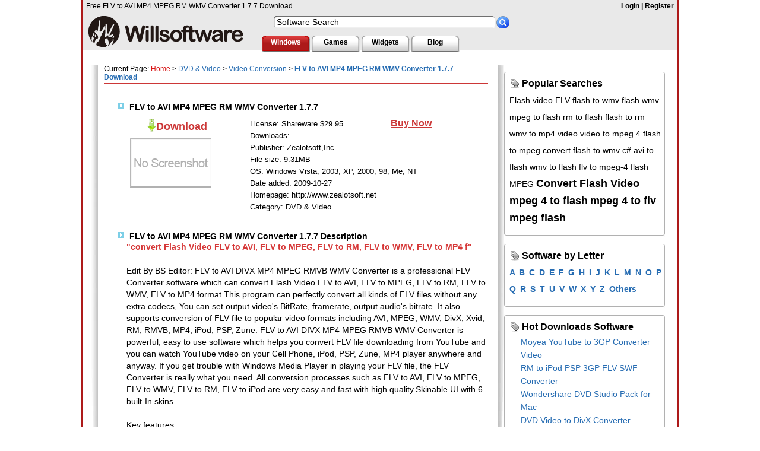

--- FILE ---
content_type: text/html
request_url: https://willsoftware.com/flv-to-avi-mp4-mpeg-rm-wmv-converter-35653.html
body_size: 26366
content:
<!DOCTYPE html PUBLIC "-//W3C//DTD XHTML 1.0 Transitional//EN" "http://www.w3.org/TR/xhtml1/DTD/xhtml1-transitional.dtd"><html xmlns="http://www.w3.org/1999/xhtml"><head><meta http-equiv="Content-Type" content="text/html; charset=utf-8" /><title>Download FLV to AVI MP4 MPEG RM WMV Converter, FLV to AVI MP4 MPEG RM WMV Converter 1.7.7 Download</title><meta name="keywords" content="FLV to AVI MP4 MPEG RM WMV Converter, Download FLV to AVI MP4 MPEG RM WMV Converter, FLV to AVI MP4 MPEG RM WMV Converter 1.7.7 Download" /><meta name="description" content="Free FLV to AVI MP4 MPEG RM WMV Converter Download, FLV to AVI MP4 MPEG RM WMV Converter 1.7.7 Download" /><link href="/css/font.css" type="text/css" rel="stylesheet" /></head><body><div id="top"><div class="head_top"><span class="top_span">Free FLV to AVI MP4 MPEG RM WMV Converter 1.7.7 Download</span><span class="login"><a href="/member/login">Login</a> | <a href="/member/register">Register</a></span></div><div class="logo"><a href="/"><img src="/images/logo.gif" alt="Willsoftware" /></a></div><div class="logoRight"><form action="/search.php" method="get" class="search"><input type="text" class="searchInput" name="keyword" value="Software Search" onfocus="if(this.value=='Software Search') this.value='';"onblur="if(this.value=='') this.value='Software Search';"/><input type="image" src="/images/search.gif" /></form><div id="menu"><ul><li class="menuNow"><a href="/">Windows</a></li><li class="menuOther"><a href="/games/">Games</a></li><li class="menuOther"><a href="/widgets/">Widgets</a></li><li class="menuOther"><a href="http://blog.willsoftware.com/">Blog</a></li></ul></div></div></div><div id="content"><div class="mainLeft"></div><div class="left"><div class="currentPage">Current Page: <span class="will"><a href="/">Home</a></span> &gt; <span class="currentTag"><a href="/dvd_video/">DVD &amp; Video</a></span> &gt; <span class="currentTag"><a href="/dvd_video/video_conversion/">Video Conversion</a></span> &gt; <h1>FLV to AVI MP4 MPEG RM WMV Converter 1.7.7 Download</h1></div><div class="content_title"><h2>FLV to AVI MP4 MPEG RM WMV Converter 1.7.7</h2><div class="title_left"><span class="download"><a href="/flv-to-avi-mp4-mpeg-rm-wmv-converter-download-35653.html">Download</a></span><div class="imgscreen"><img src="/images/no-screenshot.gif" /></div></div><div class="title_right"><span>License: Shareware $29.95 </span><span id="buy"><a href="http://www.regnow.com/softsell/nph-softsell.cgi?item=17471-36&affiliate=459524&ss_short_order=true">Buy Now</a></span><br /><span>Downloads: </span><br /><span>Publisher: Zealotsoft,Inc.</span><br /><span>File size: 9.31MB</span><br /><span>OS: Windows Vista, 2003, XP, 2000, 98, Me, NT</span><br /><span>Date added: 2009-10-27</span><br /><span>Homepage: http://www.zealotsoft.net</span><br /><span>Category: DVD &amp; Video</span></div></div><div class="content_de"><h3>FLV to AVI MP4 MPEG RM WMV Converter 1.7.7 Description</h3><p class="short_de"><b>"convert Flash Video FLV to AVI, FLV to MPEG, FLV to RM, FLV to WMV, FLV to MP4 f"</b></p><p><br />Edit By BS Editor: FLV to AVI DIVX MP4 MPEG RMVB WMV Converter is a professional FLV Converter software which can convert Flash Video FLV to AVI, FLV to MPEG, FLV to RM, FLV to WMV, FLV to MP4 format.This program can perfectly convert all kinds of FLV files without any extra codecs, You can set output video's BitRate, framerate, output audio's bitrate. It also supports conversion of FLV file to popular video formats including AVI, MPEG, WMV, DivX, Xvid, RM, RMVB, MP4, iPod, PSP, Zune. FLV to AVI DIVX MP4 MPEG RMVB WMV Converter is powerful, easy to use software which helps you convert FLV file downloading from YouTube and you can watch YouTube video on your Cell Phone, iPod, PSP, Zune, MP4 player anywhere and anyway. If you get trouble with Windows Media Player in playing your FLV file, the FLV Converter is really what you need. All conversion processes such as FLV to AVI, FLV to MPEG, FLV to WMV, FLV to RM, FLV to iPod are very easy and fast with high quality.Skinable UI with 6 built-In skins.<br /><br />Key features<br /><br />1.Support AVI, DIVX, WMV, MPEG, MP4, RMVB format files output<br />2.Convert FLV videos to AVI, DIVX, MP4, MPEG and RMVB formats fast and easily <br />3.Support Batch file conversion <br />4.Support video preview. <br />5.Support selectable video subtitle and Audio Track. <br />6.Support various video format and video size setting <br />7.Support Audio Sample rate setting <br />8.Support Audio Channels setting <br />9.Extreme fast converting speed <br />10.High output quality <br />11.High audio quality <br />12.Very easy to use <br />13.Support different settings that provide the flexibility and effectiveness of the output <br />14.Convert video of each chapter to an individual file <br />15.Support specified start time and end time for the output file <br />16.Support customized time length or file size for the output file <br />17.Support automatically shutdown computer after conversion <br />18.Support 10 different skins you can free download FLV to AVI MP4 MPEG RM WMV Converter 1.7.7 now.</p></div><div class="content_de"><h3>FLV to AVI MP4 MPEG RM WMV Converter 1.7.7 Keywords</h3><p class="tag_color"><a href="downloads/flv-mp4.html">flv mp4</a>, <a href="downloads/flv--to-mp4.html">flv  to mp4</a>, <a href="downloads/flv-to-wmv-convertor.html">flv to wmv convertor</a>, <a href="downloads/to-rm.html">to rm</a>, <a href="downloads/flv-to-wmv-convert.html">flv to wmv convert</a>, <a href="downloads/flv-to-mpeg-convert.html">flv to mpeg convert</a>, <a href="downloads/flv-to-mpeg-copnverter.html">flv to mpeg copnverter</a>, <a href="downloads/flv-o-mpeg-converter.html">flv o mpeg converter</a>, <a href="downloads/flv--to-mpeg-converter.html">flv  to mpeg converter</a>, <a href="downloads/flv--avi.html">flv  avi</a>, <a href="downloads/mpeg-rm.html">mpeg rm</a>, <a href="downloads/flv-to--mp4.html">flv to  mp4</a>, <a href="downloads/flv-to-mp4-converter.html">flv to mp4 converter</a>, <a href="downloads/flv-to-wmv-converter.html">flv to wmv converter</a>, <a href="downloads/flv-to-av-converter.html">flv to av converter</a>, <a href="downloads/avi-rm-converter.html">avi rm converter</a>, <a href="downloads/mpeg-rm-converter.html">mpeg rm converter</a>, <a href="downloads/to-mp4-convert.html">to mp4 convert</a>, <a href="downloads/avi-rm-convertor.html">avi rm convertor</a>, <a href="downloads/flv-to-avi--converter.html">flv to avi  converter</a>, <a href="downloads/flv-a-mpeg.html">flv a mpeg</a>, <a href="downloads/flv-to-mpeg-converter.html">flv to mpeg converter</a>, <a href="downloads/flv-to-mp4-covertor.html">flv to mp4 covertor</a>, <a href="downloads/flv-to-avi.html">flv to avi</a>, <a href="downloads/to-rm-converter.html">to rm converter</a>, <a href="downloads/flv-mpeg.html">flv mpeg</a>, <a href="downloads/flv-mp4-converter.html">flv mp4 converter</a>, <a href="downloads/flv--to-avi.html">flv  to avi</a>, <a href="downloads/flv-to-wmv-conventor.html">flv to wmv conventor</a>, <a href="downloads/flv-avi.html">flv avi</a>, <a href="downloads/mp4-mpeg-converter.html">mp4 mpeg converter</a>, <a href="downloads/flv-p4-converter.html">flv p4 converter</a>, <a href="downloads/flv-to--mpeg-converter.html">flv to  mpeg converter</a>, <a href="downloads/flv-mpeg-converter.html">flv mpeg converter</a>, <a href="downloads/mp4--mpeg-converter.html">mp4  mpeg converter</a>, <a href="downloads/mp4--mpeg.html">mp4  mpeg</a>, <a href="downloads/flv-to-mp4.html">flv to mp4</a>, <a href="downloads/flv-mpeg-konverter.html">flv mpeg konverter</a>, <a href="downloads/flv-to-mpeg-convater.html">flv to mpeg convater</a>, <a href="downloads/flv-to-wmv-convetrter.html">flv to wmv convetrter</a>, <a href="downloads/av-mp4-converter.html">av mp4 converter</a>, <a href="downloads/flv--to-mpeg.html">flv  to mpeg</a>, <a href="downloads/flv-to-mp4-convertor.html">flv to mp4 convertor</a>, <a href="downloads/flv-to-wmv-converteer.html">flv to wmv converteer</a>, <a href="downloads/flv-mpeg-wmv-converter.html">flv mpeg wmv converter</a>, <a href="downloads/flv-avi-mpeg.html">flv avi mpeg</a>, <a href="downloads/rm-wmv.html">rm wmv</a>, <a href="downloads/flv-to-mp4-convert.html">flv to mp4 convert</a>, <a href="downloads/flv-avi-converter.html">flv avi converter</a>, <a href="downloads/flv-wmv-converter.html">flv wmv converter</a>, <a href="downloads/flv-to-wmv.html">flv to wmv</a>, <a href="downloads/flv-to-mpeg-converterr.html">flv to mpeg converterr</a>, <a href="downloads/flv-to-mpeg-convertor.html">flv to mpeg convertor</a>, <a href="downloads/avi-mp4-converter.html">avi mp4 converter</a>, <a href="downloads/mpeg-wmv.html">mpeg wmv</a>, <a href="downloads/flv-to--wmv.html">flv to  wmv</a>, <a href="downloads/flv-to-avi-mpeg.html">flv to avi mpeg</a>, <a href="downloads/flv-to-avi-converter.html">flv to avi converter</a>, <a href="downloads/flv-to-avi-convert.html">flv to avi convert</a>, <a href="downloads/flv-to-rm.html">flv to rm</a>, <a href="downloads/flv-to-wmv-comverter.html">flv to wmv comverter</a>, <a href="downloads/flv--a-mp4.html">flv  a mp4</a>, <a href="downloads/flv-to-mpeg.html">flv to mpeg</a>, <a href="downloads/avi-rm.html">avi rm</a>, <a href="downloads/flv--to-wmv.html">flv  to wmv</a>, <a href="downloads/flv-mp4-conerter.html">flv mp4 conerter</a>, <a href="downloads/avi-mp4.html">avi mp4</a></p></div><div class="content_de"><h3>FLV to AVI MP4 MPEG RM WMV Converter 1.7.7 Related Software</h3><ul><li><a href="wmv-to-avi-divx-mp4-mpeg-rmvb-converter-107460.html"><b>WMV to AVI DivX MP4 MPEG RMVB Converter</b></a><br />convert WMV to AVI, DivX, MOV, MP4, RM, RMVB, DVD, VCD, SVCD and MPEG formats.</li><li><a href="all-dvd-to-zune-converter-3735.html"><b>All DVD to Zune Converter</b></a><br />convert DVD to Zune video MP4, MPEG-4, WMV files.</li><li><a href="rm-to-ipod-psp-3gp-flv-swf-converter-82647.html"><b>RM to iPod PSP 3GP FLV SWF Converter</b></a><br />help you convert RM RMVB files to iPod, PSP, 3GP, MP4, FLV, SWF format.</li><li><a href="all-video-converter-pro-3817.html"><b>All Video Converter Pro</b></a><br />All Video Converter Pro is a small and effective solution for video file convers</li><li><a href="mini-mp3-recorder-58930.html"><b>Mini MP3 Recorder</b></a><br />Sound recorder that offers professional recording features for MP3s and WMA file</li><li><a href="all-dvd-to-wmv-converter-3734.html"><b>All DVD to WMV Converter</b></a><br />convert DVD to WMV video with great quality and fastest speed!</li><li><a href="all-dvd-to-flv-converter-3730.html"><b>All DVD to FLV Converter</b></a><br />convert DVD to Flash files for online distribution</li><li><a href="all-flash-swf-to-video-converter-3739.html"><b>All Flash SWF to Video Converter</b></a><br />Convert Macromedia Flash SWF to video file.</li><li><a href="all-video-sound-extractor-3821.html"><b>All Video Sound Extractor</b></a><br />All Video Converter is a small and effective solution for video file conversion.</li><li><a href="wmv-to-vcd-svcd-dvd-converter-107467.html"><b>WMV to VCD SVCD DVD Converter</b></a><br />WMV to MPEG, WMV to VCD, WMV to DVD, and WMV to SVCD video converting</li><li><a href="all-video-converter-3816.html"><b>All Video Converter</b></a><br />A small and effective solution for video file conversion.</li><li><a href="all-flv-to-video-converter-3740.html"><b>All FLV to Video Converter</b></a><br />converts FLV to AVI, FLV to WMV, FLV to MPEG, FLV to 3GP, FLV to MP3, FLV to MP4</li><li><a href="all-dvd-to-mp4-converter-3732.html"><b>All DVD to MP4 Converter</b></a><br />helps you rip and convert DVD to MP4, DVD to AVI, MPEG4, DivX, XviD video format</li><li><a href="all-dvd-ripper-3727.html"><b>All DVD Ripper</b></a><br />rip DVD to various video formats like DVD to AVI, DivX, XviD, ASF, WMV,RM,MP4.</li><li><a href="zealot-video-workshop-111361.html"><b>Zealot Video Workshop</b></a><br />join or merge,split, convert video and burn dvd.</li><li><a href="easy-movie-dvd-creator-33282.html"><b>Easy Movie DVD Creator</b></a><br />convert video files to DVD compatible MPEG files,then burn to video DVD.</li><li><a href="all-video-to-3gp-converter-3823.html"><b>All Video to 3GP Converter</b></a><br />A small and effective solution for video file conversion.</li><li><a href="all-dvd-to-psp-converter-3733.html"><b>All DVD to PSP Converter</b></a><br />convert DVD to PSP MP4, MPEG-4, H.264/PSP AVC Video</li><li><a href="all-video-to-wmv-converter-3837.html"><b>All Video to WMV Converter</b></a><br />Convert AVI to WMV,MPEG to WMV,RM to WMV,MP4 to WMV,FLV to WMV,MOV to WMV.</li><li><a href="rm-to-vcd-svcd-dvd-converter-82652.html"><b>RM to VCD SVCD DVD Converter</b></a><br />RM to MPEG, RM to VCD, RM to DVD, and RM to SVCD video converting.</li><li><a href="flv-to-avi-mp4-mpeg-rm-wmv-converter-35653.html"><b>FLV to AVI MP4 MPEG RM WMV Converter</b></a><br />convert Flash Video FLV to AVI, FLV to MPEG, FLV to RM, FLV to WMV, FLV to MP4 f</li><li><a href="all-video-to-flv-converter-3826.html"><b>All Video to FLV Converter</b></a><br />convert DivX, XviD, AVI, WMV, MPEG, MP4, ASF, RM, VOB to FLASH Video (SWF, FLV)</li><li><a href="all-flash-swf-to-ipod-converter-3738.html"><b>All Flash SWF to iPod Converter</b></a><br />helps you convert your favorite flash swf file to iPod player directly.</li><li><a href="all-video-to-mp4-converter-3829.html"><b>All Video to MP4 Converter</b></a><br />convert DivX, XviD, AVI, WMV, MPEG, MP4,FLV, ASF, RM, VOB to MP4 movie</li><li><a href="all-video-to-zune-converter-3838.html"><b>All Video to Zune Converter</b></a><br />convert AVI, MPEG,MP4, DivX, RM, RMVB, MOV, ASF, VOB to Zune video.</li><li><a href="advanced-mp3-sound-recorder-1796.html"><b>Advanced MP3 Sound Recorder</b></a><br />Advanced MP3 Sound Recorder is a sound recording program.</li><li><a href="avi-to-vcd-svcd-dvd-converter-9613.html"><b>AVI to VCD SVCD DVD Converter</b></a><br />AVI to VCD SVCD DVD Converter is a powerful utility for video file conversion.</li><li><a href="all-video-to-ipod-converter-3827.html"><b>All Video to iPod Converter</b></a><br />convert DivX, XviD, AVI, WMV, MPEG, MP4,FLV, ASF, RM, VOB to iPod Movie</li><li><a href="all-video-to-psp-converter-3830.html"><b>All Video to PSP Converter</b></a><br />convert DivX, XviD, AVI, WMV, MPEG, MP4,FLV, ASF, RM, VOB to PSP movie</li><li><a href="all-video-joiner-3818.html"><b>All Video Joiner</b></a><br />help you join multiple video files into one large movie file.</li><li><a href="zealot-all-media-fixer-111360.html"><b>Zealot All Media Fixer</b></a><br />repair media files which can not be played or dragged.</li><li><a href="all-video-splitter-3822.html"><b>All Video Splitter</b></a><br />help you split,cut or trim a large video file into smaller video clips. </li><li><a href="all-video-to-swf-converter-3833.html"><b>All Video to SWF Converter</b></a><br />Convert AVI, MPEG, MP4, FLV, WMV, ASF, RM, MOV to SWF file.</li><li><a href="all-video-to-rm-rmvb-converter-3832.html"><b>All Video to RM RMVB Converter</b></a><br />convert DivX, XviD, AVI, WMV, MPEG, MP4,FLV, ASF, MOV, VOB to RM/RMVB format.</li><li><a href="all-video-to-quicktime-converter-3831.html"><b>All Video to QuickTime Converter</b></a><br />convert DivX, XviD, AVI, WMV, MPEG, MP4,FLV, ASF, RM,RMVB, VOB to MOV format.</li><li><a href="all-dvd-to-3gp-converter-3728.html"><b>All DVD to 3GP Converter</b></a><br />rip and convert DVD to 3GPP (3gp), 3GPP2 (3g2) video formats.</li><li><a href="all-dvd-to-ipod-converter-3731.html"><b>All DVD to iPod Converter</b></a><br />convert your favorite DVD to iPod player directly.</li><li><a href="photo-to-vcd-svcd-dvd-converter-73998.html"><b>Photo to VCD SVCD DVD Converter</b></a><br />archive your favorite digital photos into DVD/SVCD/VCD</li><li><a href="rm-to-ipod-psp-3gp-flv-swf-converter-82630.html"><b>RM to iPod PSP 3GP FLV SWF Converter</b></a><br />Convert RM, RMVB videos to iPod, PSP, FLV, 3GP and SWF formats fast and easily.</li><li><a href="all-video-to-vcd-svcd-dvd-creator-burner-3836.html"><b>All Video to VCD SVCD DVD Creator-Burner</b></a><br />Convert,burn video files to VIDEO DVD.</li><li><a href="all-video-to-avi-divx-xvid-converter-3825.html"><b>All Video to AVI DivX Xvid Converter</b></a><br />convert AVI, WMV, MPEG, MP4, ASF, RM, MOV to AVI DivX Xvid video clips fast.</li><li><a href="wmv-to-ipod-psp-3gp-flv-swf-converter-107463.html"><b>WMV to iPod PSP 3GP FLV SWF Converter</b></a><br />help you convert WMV files to iPod, PSP, 3GP, MP4, FLV and SWF formts.</li><li><a href="all-dvd-to-divx-xvid-converter-3729.html"><b>All DVD to DivX/Xvid Converter</b></a><br />Rip and convert DVD to DivX, XviD video (AVI) formats fast and easily.</li><li><a href="flv-to-ipod-psp-3gp-swf-converter-35656.html"><b>FLV to iPod PSP 3GP SWF Converter</b></a><br />convert Flash Video FLV to iPod, PSP, 3GP, SWF</li><li><a href="rm-to-avi-divx-mp4-mpeg-wmv-converter-82643.html"><b>RM to AVI DIVX MP4 MPEG WMV Converter</b></a><br />Convert RM, RMVB videos to AVI, DIVX, MP4, MPEG and WMV formats fast and easily</li><li><a href="all-video-to-vcd-svcd-dvd-creator-burner-3835.html"><b>All Video to VCD SVCD DVD Creator Burner</b></a><br />convert AVI, DIVX, and MPEG files to VCD, SVCD, DVD compatible MPEG files</li><li><a href="flash-swf-element-extracter-34913.html"><b>Flash SWF Element Extracter</b></a><br />extract the images, sounds, sequence from a Flash file</li><li><a href="all-dvd-audio-ripper-3726.html"><b>All DVD Audio Ripper</b></a><br />convert DVD to MP3, WAV, WMA formats.</li></ul></div><div class="content_de2"><h3>FLV to AVI MP4 MPEG RM WMV Converter 1.7.7 Publisher's Software</h3><ul></ul></div></div><div class="mainRight"></div><div class="right"><div class="right_top"></div><div class="right_middle"><p class="right_title">Popular Searches</p><p class="tags"><a href="downloads/flash-video-flv.html">Flash video FLV</a> <a href="downloads/flash-to-wmv.html">flash to wmv</a> <a href="downloads/flash-wmv.html">flash wmv</a> <a href="downloads/mpeg-to-flash.html">mpeg to flash</a> <a href="downloads/rm-to-flash.html">rm to flash</a> <a href="downloads/flash-to-rm.html">flash to rm</a> <a href="downloads/wmv-to-mp4-video.html">wmv to mp4 video</a> <a href="downloads/video-to-mpeg-4.html">video to mpeg 4</a> <a href="downloads/flash-to-mpeg.html">flash to mpeg</a> <a href="downloads/convert-flash-to-wmv.html">convert flash to wmv</a> <a href="downloads/c--avi-to-flash.html">c# avi to flash</a> <a href="downloads/wmv-to-flash.html">wmv to flash</a> <a href="downloads/flv-to-mpeg-4.html">flv to mpeg-4</a> <a href="downloads/flash-mpeg.html">flash MPEG</a> <a href="downloads/convert-flash-video.html"><b>Convert Flash Video</b></a> <a href="downloads/mpeg-4-to-flash.html"><b>mpeg 4 to flash</b></a> <a href="downloads/mpeg-4-to-flv.html"><b>mpeg 4 to flv</b></a> <a href="downloads/mpeg-flash.html"><b>mpeg flash</b></a></p></div><div class="right_bottom"></div><div class="right_top"></div><div class="right_middle"><p class="right_title">Software by Letter</p><span class="number"><a href="softwarebyletter/A.html">A</a> <a href="softwarebyletter/B.html">B</a> <a href="softwarebyletter/C.html">C</a> <a href="softwarebyletter/D.html">D</a> <a href="softwarebyletter/E.html">E</a> <a href="softwarebyletter/F.html">F</a> <a href="softwarebyletter/G.html">G</a> <a href="softwarebyletter/H.html">H</a> <a href="softwarebyletter/I.html">I</a> <a href="softwarebyletter/J.html">J</a> <a href="softwarebyletter/K.html">K</a> <a href="softwarebyletter/L.html">L</a> <a href="softwarebyletter/M.html">M</a> <a href="softwarebyletter/N.html">N</a> <a href="softwarebyletter/O.html">O</a> <a href="softwarebyletter/P.html">P</a> <a href="softwarebyletter/Q.html">Q</a> <a href="softwarebyletter/R.html">R</a> <a href="softwarebyletter/S.html">S</a> <a href="softwarebyletter/T.html">T</a> <a href="softwarebyletter/U.html">U</a> <a href="softwarebyletter/V.html">V</a> <a href="softwarebyletter/W.html">W</a> <a href="softwarebyletter/X.html">X</a> <a href="softwarebyletter/Y.html">Y</a> <a href="softwarebyletter/Z.html">Z</a> <a href="softwarebyletter/Others.html">Others</a></span></div><div class="right_bottom"></div><div class="right_top"></div><div class="right_middle"><p class="right_title">Hot Downloads Software</p><ul class="rightUl"><li><a href="moyea-youtube-to-3gp-converter-60724.html">Moyea YouTube to 3GP Converter</a></li><li><a href="-video--93688.html"> Video </a></li><li><a href="rm-to-ipod-psp-3gp-flv-swf-converter-82630.html">RM to iPod PSP 3GP FLV SWF Converter</a></li><li><a href="wondershare-dvd-studio-pack-for-mac-107573.html">Wondershare DVD Studio Pack for Mac</a></li><li><a href="dvd-video-to-divx-converter-26901.html">DVD Video to DivX Converter</a></li><li><a href="avcware-xbox-video-converter-9511.html">AVCWare Xbox Video Converter</a></li><li><a href="aglare-wmv-to-avi-converter-2523.html">Aglare WMV to AVI Converter</a></li><li><a href="video-editor-104337.html">Video Editor</a></li><li><a href="tubehunter-ultra-99308.html">TubeHunter Ultra</a></li><li><a href="flav-flv-to-psp-converter-35123.html">FLAV FLV to PSP Converter</a></li></ul></div><div class="right_bottom"></div><div class="grey_top"><p class="right_title2">New Release Software</p></div><div class="grey_middle"><ul class="rightUl"><li><a href="3herosoft-zune-video-converter-70829.html">3herosoft Zune Video Converter</a></li><li><a href="3herosoft-rm-converter-70828.html">3herosoft RM Converter</a></li><li><a href="3herosoft-psp-video-converter-70825.html">3herosoft PSP Video Converter</a></li><li><a href="3herosoft-mp4-video-converter-70824.html">3herosoft MP4 Video Converter</a></li><li><a href="3herosoft-mov-converter-70823.html">3herosoft MOV Converter</a></li><li><a href="3herosoft-ipod-movie-converter-70822.html">3herosoft iPod Movie Converter</a></li><li><a href="3herosoft-flv-converter-70820.html">3herosoft FLV Converter</a></li><li><a href="3herosoft-avi-mpeg-converter-70819.html">3herosoft AVI MPEG Converter</a></li><li><a href="3herosoft-apple-tv-video-converter-70818.html">3herosoft Apple TV Video Converter</a></li><li><a href="3herosoft-3gp-video-converter-70817.html">3herosoft 3GP Video Converter</a></li></ul></div><div class="grey_bottom"></div></div></div><div id="footer"><div class="foot_one"><div class="footDiv"><p class="icon3">Free Chat</p><ul class="ul_one"><li><a href="windows-live-installer-106215.html">Windows Live installer</a></li><li><a href="foopchat-36140.html">FoopChat</a></li><li><a href="tiny-irc-pro-97211.html">Tiny IRC Pro</a></li><li><a href="-by-blaiz-en-12141.html"> by Blaiz En</a></li><li><a href="christmas-buddy-icons-for-aim-16665.html">Christmas Buddy Icons for AIM</a></li><li><a href="-1038.html"></a></li><li><a href="onlinecall-68296.html">OnlineCall</a></li><li><a href="wsms-108409.html">WSMS</a></li><li><a href="123-web-messenger-69328.html">123 Web Messenger</a></li><li><a href="bulk-sms-messaging-software-13982.html">Bulk SMS Messaging Software</a></li></ul></div><div class="footDiv"><p class="icon4">Security</p><ul class="ul_one"><li><a href="my-free-antivirus-62579.html">My Free Antivirus</a></li><li><a href="deep-freeze-for-linux-28274.html">Deep Freeze for Linux</a></li><li><a href="bitdefender-antivirus-plus-11752.html">BitDefender Antivirus Plus</a></li><li><a href="sub-net-93263.html">Sub-Net</a></li><li><a href="ad-aware-plus-820.html">Ad-Aware Plus</a></li><li><a href="moso-anti-malware-2008-60176.html">MoSo Anti-Malware 2008</a></li><li><a href="abacre-antivirus-6686.html">Abacre Antivirus</a></li><li><a href="-103548.html"></a></li><li><a href="popup-destructor-76309.html">Popup Destructor</a></li><li><a href="winshark-anti-hack-106959.html">WinShark Anti-Hack</a></li></ul></div><div class="footDiv"><p class="icon2">Free Downloader</p><ul class="ul_one"><li><a href="flash-rip-or-play-34880.html">Flash Rip or Play</a></li><li><a href="-111206.html"></a></li><li><a href="youtube-downloader-ultimate-111160.html">YouTube Downloader Ultimate</a></li><li><a href="tube-explorer-99299.html">Tube Explorer</a></li><li><a href="forum-offline-explorer-36424.html">Forum Offline Explorer</a></li><li><a href="edocone-28615.html">eDocOne</a></li><li><a href="-1-file-store-pro-71938.html">@1 File Store PRO</a></li><li><a href="divx-subtitles-24933.html">DIVX SUBTITLES</a></li><li><a href="free-youtube-downloader-37833.html">Free YouTube Downloader</a></li><li><a href="youtube-video-downloader-111185.html">YouTube Video Downloader</a></li></ul></div><div class="footDiv"><p class="icon5">Utilities</p><ul class="ul_one"><li><a href="rubber-ducky-system-monitor-83269.html">Rubber Ducky System Monitor</a></li><li><a href="sa-report-series-for-ipfilter-for-unix-86104.html">SA report series for ipfilter for Unix</a></li><li><a href="-22684.html"></a></li><li><a href="winaam-105842.html">WinAAM</a></li><li><a href="process-alarm-77890.html">Process Alarm</a></li><li><a href="pc-pitstop-optimize-72099.html">PC Pitstop Optimize</a></li><li><a href="smartfixer-2007-88585.html">SmartFixer 2007</a></li><li><a href="oub-14980.html">oub</a></li><li><a href="a--for-fossil-wrist-pda-1738.html">A+ for Fossil Wrist PDA</a></li><li><a href="tweak-xp-pro-99644.html">Tweak-XP Pro</a></li></ul></div><div class="footDiv"><p class="icon1">Free Player</p><ul class="ul_one"><li><a href="double-time-media-player-25558.html">Double-Time Media Player</a></li><li><a href="free-audio-extractor-36862.html">Free Audio Extractor</a></li><li><a href="easy-talking-notepad-33465.html">Easy Talking Notepad</a></li><li><a href="livecue-53371.html">LiveCue</a></li><li><a href="mp3dj-pro-61049.html">MP3DJ PRO</a></li><li><a href="winamp-105862.html">Winamp</a></li><li><a href="-50630.html"></a></li><li><a href="av-mp3-player-morpher-9425.html">AV MP3 Player Morpher</a></li><li><a href="audio-broadcaster-8320.html">Audio Broadcaster</a></li><li><a href="sweet-midi-player-for-mac-classic-94209.html">Sweet MIDI Player for Mac Classic</a></li></ul></div></div><div class="foot_two"><p><span><a href="/info/about">About</a></span> | <span><a href="/info/contact">Contact Us</a></span> | <span><a href="/info/links">Links</a></span> | Copyright &copy; 2009 <span class="will"><a href="/">Willsoftware.com</a></span> All rights reserved. <span><a href="/info/privacy">Privacy policy</a></span></p></div></div></body></html>

--- FILE ---
content_type: text/css
request_url: https://willsoftware.com/css/font.css
body_size: 20607
content:
@charset "utf-8";
/* CSS Document */
*{ margin:0; padding:0;}
ul, menu, dir{ list-style-type:none;}
h1,h2,ul, form,p,img{ margin:0; padding:0;}
img{border:0;}
body{ margin:0 auto; font-family:Arial, Helvetica, sans-serif;}
#top{ background:url(../images/topbg.gif) repeat-x; width:1000px; height:109px; margin:0 auto; margin:0 auto; border-left:#AD1A1A 3px solid; border-right:#AD1A1A 3px solid;}
.logo{ margin-left:5px; float:left; margin-right:30px; height:78px; width:266px;}
.logoRight{ float:left;}
.search{ margin-left:20px;}
input[type="image"]{ vertical-align:middle; margin-left:2px;}
.searchInput{ font-family:Verdana, Arial, Helvetica, sans-serif; font-size:14px; padding-left:5px;  background:url(../images/input.gif); width:368px; height:22px; border:none;}
.head_top{ height:23px; padding:3px 5px 0 5px;}
.head_top h1{ font-weight: normal}
.login{ font-size:12px; color:#000000; font-weight:bold; float:right; }
.login a:link, .login a:visited{color:#000000; text-decoration:none;}
.login a:hover{color:#000000; text-decoration:underline;}
.top_span{ float:left;font-size:12px; color:#000000;}
#menu{ clear:both; margin-top:10px;}
#menu ul{list-style:none; margin:0; padding:0;}
#menu li{ float:left; display:block; margin-right:3px; width:81px; height:29px; padding-top:5px;}
.menuNow{ font-family:Verdana, Arial, Helvetica, sans-serif; background:url(../images/menuNow.gif) no-repeat; text-align:center; color:#FFFFFF; font-size:12px; font-weight:600}
#menu a{ display:block; width:70px; height:20px; padding-left:5px;}
.menuNow a:link,.menuNow a:visited,.menuNow a:hover{ color:#FFFFFF; text-decoration:none;}
.menuOther{font-family:Verdana, Arial, Helvetica, sans-serif; background:url(../images/menuOther.gif) no-repeat; text-align:center; color: #000000; font-size:12px; font-weight:600}
.menuOther a:link,.menuOther a:visited,.menuOther a:hover{ color:#000000; text-decoration:none;}
#content,#footer{ width:1000px; margin:0 auto;border-left:#AD1A1A 3px solid; border-right:#AD1A1A 3px solid; height:auto; clear:both; overflow:hidden;}
.mainLeft{ float:left;background:url(../images/mianLeft.jpg) no-repeat; width:25px; height:862px;}
.currentPage,.currentPage2{ font-size:12px; width:647px; border-bottom:#CC3737 2px solid; padding-bottom:3px;}
.currentPage2{border-bottom: none; margin-left:20px;}
.currentPage h1{color:#266CB2; font-size:12px; display: inline;}
.currentPage h1 a:link, .currentPage h1 a:visited{color:#266CB2; text-decoration:none}
.currentPage h1 a:hover{color:#266CB2; text-decoration:underline}
.currentTag{ color:#266CB2;}
.currentTag a:link, .currentTag a:visited{color:#266CB2; text-decoration:none}
.currentTag a:hover{color:#266CB2; text-decoration:underline}
.left{ float:left; width:647px; height:auto; padding-left:10px; padding-right:17px;}
.google_ads{ border-bottom:#CC3737 2px solid; padding-bottom:5px;}
.content_title,.content_de,.content_de2{width:620px;border-bottom:#FCB544 1px dashed;  height:auto;  overflow:hidden; padding:30px 0 20px 23px;  }
.content_de2{ border-bottom:none}
h2,h3{ background:url(../images/hgb.gif) no-repeat; font-size:14px; font-weight:bold; padding-left:20px;  padding-bottom:10px; }
h3{padding-bottom:0;}
.imgp{ position:relative;left:30px;  }
.title_left{ float:left; width:223px;  height:auto;}
.download{ background:url(../images/download.gif) no-repeat; display:block; width:84px; height:25px; font-size:18px; color:#CC3737; font-weight:bold; margin-bottom:5px; padding:5px 0 0 15px; margin-left:50px; text-decoration:underline }
.imgscreen{ width:138px; height:84px; margin-bottom:30px;}
#buy{font-size:16px; color:#CC3737; font-weight:bold; margin-left:76px; text-decoration:none;}
.download a:link, .download a:visited,#buy a:link, #buy a:visited{ color:#CC3737; text-decoration:underline;}
.download a:hover,#buy a:hover{color:#7BD638; text-decoration:underline;}
.title_left img{ margin-left:20px;}
.title_right{ float:left; width:397px; font-size:13px; color:#000000; line-height:20px;}
.title_right a:link, .title_right a:visited{ color:#000000; text-decoration:underline}
.title_right a:hover{ color:#D63838; text-decoration:none}
.content_de,.content_de2{padding:10px 0 20px 23px;}
.content_de p{font-size:14px; margin-left:15px; line-height:20px;}
.content_de p a:link,.content_de p a:visited{ color:#000000; text-decoration:none}
.content_de p a:hover{color:#FF0000; text-decoration:none}
.content_de2 ul,.content_de ul{ list-style:none; margin:0; padding:0; margin-left:20px;}
.content_de2 li,.content_de ul{font-size:14px; line-height:28px;}
.content_de2 li a:link,.content_de2 li a:visited,.content_de li a:link,.content_de li a:visited{ color:#000000; text-decoration:none}
.content_de2 li a:hover,.content_de li a:hover{color:#000000; text-decoration:underline}
.short_de{ font-size:14px; color:#D63838;}
.zoom{ font-size:13px; font-weight:bold; color:#333333; margin-left:70px; }
.zoom a:link, .zoom a:visited{ color:#000000; text-decoration:none;}
.zoom a:hover{ color:#D63838; text-decoration:underline;}
.mainRight{ float:left; background:url(../images/mainRight.jpg); width:10px; height:902px;}
.right{float:left; width:274px; height:auto; padding-top:10px;}
.right_top{ background:url(../images/right-top.gif) no-repeat; width:271px; height:8px; font-size:5px;}
.right_middle{ border-left:#B1B1B1 1px solid; width:256px;border-right:#B1B1B1 1px solid; height:auto; padding:5px 5px 10px 8px; }
.right_bottom{ background:url(../images/right-bottom.gif) no-repeat; width:271px; height:8px; margin-bottom:10px;}
.right_title,.right_title2{ background: url(../images/right_title.gif) no-repeat; color:#000000; font-size:16px; font-weight:bold; padding-left:21px; margin-bottom:5px;}
.right_title2{ background: url(../images/right_title2.gif) no-repeat;}
.tags{ font-size:14px; color:#000000; line-height:28px;}
.tags b{ font-size:18px;}
.tags a:link, .tags a:visited{ color:#000000; text-decoration:none}
.tags a:hover{color:#CC3737; text-decoration:underline}
.number{ font-size:14px; color:#266CB2; line-height:28px; font-weight:bold; text-align:center; word-spacing:3px;}
.number a:link, .number a:visited{ color:#266CB2; text-decoration:none;}
.number a:hover{color:#CC3737; text-decoration:underline}
.rightUl{ list-style:none;font-size:14px; color:#266CB2; line-height:22px; padding-left:19px;}
.rightUl li a:link,.rightUl li a:visited{color:#266CB2; text-decoration:none;}
.rightUl li a:hover{color:#CC3737; text-decoration:underline}
.grey_top{ background:url(../images/grey-top.gif) no-repeat; width:272px; height:30px; padding-top:5px; padding-left:5px; margin-bottom:0;}
.grey_middle{ border-left:#E5E5E5 1px solid; background-color:#F0F0F0; width:256px;border-right:#E5E5E5 1px solid; height:auto; padding:5px 5px 10px 8px; }
.grey_bottom{ background:url(../images/grey-bottom.gif) no-repeat; width:272px; height:8px; }
.foot_one{ background-color:#F8F8F8; height:259px; clear:both; padding-top:20px;}
.foot_one p{ color: #000000; font-size:14px; font-weight:bold; height:20px; padding-top:4px;}
.footDiv{ float:left; width:185px; margin-left:5px;}
.icon1{ background:url(../images/icon1.gif) no-repeat; padding-left:25px;}
.icon2{ background:url(../images/icon2.gif) no-repeat; padding-left:25px;}
.icon3{ background:url(../images/icon3.gif) no-repeat; padding-left:25px;}
.icon4{ background:url(../images/icon4.gif) no-repeat; padding-left:30px;}
.icon5{ background:url(../images/icon5.gif) no-repeat; padding-left:35px;}
.ul_one{ list-style:none; padding-left:20px; }
.ul_one li{ font-size:12px; color:#000000; line-height:20px;}
.ul_one li a:link, .ul_one li a:visited{ color:#000000; text-decoration:none}
.ul_one li a:hover{color:#FF4200; text-decoration: underline}
.foot_two{background-color:#E9E9E9; height:145px; text-align:center; color:#000000; font-size:14px; padding-top:20px;}
.foot_two span{ margin-left:3px; margin-right:3px;}
.foot_two a:link,.foot_two a:visited{ color:#000000; text-decoration:none;}
.foot_two a:hover{color:#266CB2; text-decoration:underline;}
.will{ color:#D91919;}
.will a:link, .will a:visited{color:#D91919; text-decoration:none;}
.will a:hover{ color:#D91919; text-decoration:underline;}
.tagsH{ font-size:17px; color:#000000; display:inline}
.tagsOther{ color:#AD1A1A; font-weight:bold; margin-left:2px;}
.tagDownload{ float:right; background:url(../images/tagDownload.gif) no-repeat; display:block; width:69px; height:18px; color:#0090FF; font-size:14px; padding-left:25px;margin-top:5px; margin-right:31px;  }
.tagDownload a:link, .tagDownload a:visited{ color:#0090FF; text-decoration:none;}
.tagDownload a:hover{color:#0090FF; text-decoration:underline;}
.tagBuy{ background:url(../images/tagbuy.gif) no-repeat; display:block; width:69px; height:25px; float:right; color:#AD1A1A; font-size:12px; margin-right:40px; padding-left:25px; padding-top:5px;}
.tagBuy a:link, .tagBuy a:visited{ color:#AD1A1A; text-decoration:none }
.tagBuy a:hover{ color:#AD1A1A; text-decoration:underline;}
.tagGrey{ width:618px; height:24px; background-color:#E4E4E4;  margin-top:10px;}
.tagP{ width:425px; float:left; font-size:14px; color:#000000; font-weight:bold; margin:0; padding:0; float:left;}
.tagP a:link, .tagP a:visited{ color:#000000; text-decoration:none}
.tagP a:hover{ color:#000000; text-decoration:underline}
.tag_left{ float:left; font-size:12px; width:455px; height:auto; margin-top:5px; line-height:18px;}
.tag_left p{margin-left:20px;}
.tag_left span{ margin-left:20px;}
.tag_bottom{clear:both; width:611px; *width:611px !important; *width:581px;}
.c{ clear:both}
/* tag-no pages*/
.tags_menu{ padding-top:36px;}
.tagno_right{ float:right; background:url(../images/tagno_right.jpg) no-repeat; width:26px; height:880px;}
.tagno_middle{ float:left; height:auto;  width:941px; height:auto; padding-left:5px; overflow:hidden; padding-bottom:50px;}
.search_tag{ background: url(../images/searchbg.gif) no-repeat; width:440px; height:61px; margin-left:150px; margin-top:50px;}
.hr,.hr2{ width:938px; height:2px; background-color:#CC3737; margin-top:60px; font-size:2px;}
.hr2{ margin-top:0;}
.tagsno_input{ border:0 none; float:left; margin-top:25px; margin-left:45px; width:180px;}
.tagno_img{float:right; margin-top:16px; margin-right:15px; }
.tagno_image{ float:left; margin-top:15px; margin-right:15px; width:49px; height:53px;}
.tagno_result{ border-bottom:#CC3737 2px solid;width:928px; margin-top:20px; height:25px; padding:0 5px 0 5px;}
.tagno_home{ float:left; color:#000000; font-size:14px; font-weight:bold;}
.tagno_home a:link, .tagno_home a:visited{color:#000000; text-decoration:none;}
.tagno_home a:hover{color:#000000; text-decoration:underline;}
.tagno_h1{ float:right; display:inline; font-size:14px;}
.tagno_ul{ list-style-type:none; width:936px;}
.tagno_ul li{border-bottom:#CC3737 2px solid;}
.tagno_icon{ float:left;}
.tagno_l{ float:left; width:406px; height:auto; padding-top:10px; margin-right:30px;}
.tagno_l a:link, .tagno_l a:visited{ color:#000000; text-decoration:none}
.tagno_l a:hover{color:#CC3737; text-decoration:none}
.tagno_l p{ color:#000000; font-size:14px;}
.tagno_m{ float:left; width:168px; height:auto;padding-top:10px; font-size:13px; color:#000000; line-height:18px; margin-right:40px;}
.tagno_r{ float:left; width:160px; height:auto; color:#000000; font-size:12px;padding-top:10px;}
.tagno_ads{ border-bottom:#CC3737 2px solid; padding-bottom:5px; width:936px}
.download2{ float:none;}
.buy2{float:none;}
.number_d{ margin-left:23px;}
.goToTop{width:936px; color:#000000; font-size:12px; font-weight:bold; margin-bottom:50px;}
.goToTop a:link, .goToTop a:visited{ color:#000000; text-decoration:none}
.goToTop a:hover{ color:#CC3737; text-decoration:underline}
.goToTop1{ float:left;}
.goToTop2{ float:right}
/* tag-no pages end*/
/*download page */
.down_page{ width:644px; padding:10px 0 10px 0; border-bottom:#CC3737 2px solid;}
.down_server{ float:left; width:634px;  height:200px; height:auto; padding-bottom:30px; font-size:13px;}
.down_server p{ margin:20px 20px 0 20px;}
.down_ads{ float:right;}
.down_server h2{ float:left; margin-top:5px; margin-right:5px;}
.download3{ margin:0; float:left;}
.down_bg{ background-color:#E4E4E4; width:300px; height:auto; margin-left:20px; font-size:13px; line-height:20px; overflow:hidden; padding:3px;}
.server_one{ float:left; font-weight:bold;}
.server_two{ float:right; color:#FF0000; font-weight:bold;}
.server_two a:link, .server_two a:visited{color:#FF0000; text-decoration:none;}
.server_two a:hover{ color:#FF0000; text-decoration:underline;}
.buy3{ font-weight:bold; margin:30px 0 0 97px; font-size:16px; width:70px;}
/*download page end*/
/*one level */
.left_meue{ float:left; margin-left:13px; *margin-left:13px !important; *margin-left:5px;}
.catego{ width:180px; height:32px; background:url(../images/categories.gif) no-repeat;}
.catego_ul,.leftMeue_span{ width:180px; font-size:12px; color:#0066CC; border-left:#E5E5E5 1px solid; border-right:#E5E5E5 1px solid; line-height:30px;width:178px; background-color:#F0F0F0; }
.leftMeue_span{ display:block; height:30px; border-bottom:#A7A7A7 1px solid; padding-left:5px;width:173px;background-color:#9ADAFF;}
.catego_ul2{ list-style-position:inside;}
.catego_ul2 li{ list-style-image:url(../images/dot.gif); padding-left:5px; }
.catego_ul li{ border-bottom:#A7A7A7 1px solid;}
.catego_ul li a{ margin-left:5px;}
.catego_ul li a:link, .catego_ul li a:visited,.catego_ul li a:hover,.leftMeue_span a:link, .leftMeue_span a:visited,.leftMeue_span a:hover{ color:#0066CC; text-decoration:none;}
.mainLeft2{ margin-right:3px;}
.categoB{ width:180px; height:34px; background: url(../images/leftMeuu.gif) no-repeat;}
.leftMeue_n{ background-color:#9ADAFF;}
.middle_c{ width:477px; height:auto; float:left; margin:5px 5px 0 5px;}
.selection{ border-top:#CC3737 2px solid; border-bottom:#CC3737 2px solid; height:auto; overflow:hidden; padding-top:10px;}
.middle_c h2{ font-size:16px;}
.sele_info{ float:left; font-size:14px; color:#000000; width:250px; line-height:18px; margin-bottom:15px;}
.sele_info strong{ color:#0066CC; font-size:15px;}
.sele_info strong a:link, .sele_info strong a:visited{color:#0066CC; text-decoration:none;}
.sele_info strong a:hover{color:#CC3737; text-decoration:underline;}
.sele_box{ float:left; margin-right:10px; margin-bottom:15px; width:138px; height:64px;}
.sele_box img{ width:138px; height:84px;}
.sele_down{ background:url(../images/download.gif) no-repeat; display:block; width:100px; height:25px; margin-left:50px; padding-left:20px; color:#0066CC; font-weight:bold; margin-top:5px; padding-top:3px;}
.sele_down a:link, .sele_down a:visited{ color:#0066CC; text-decoration:none;}
.sele_down a:hover{color:#CC3737; text-decoration:underline;}
.selection2,.selection3,.selection4{height:auto; overflow:hidden; padding-top:10px; border-bottom:#FCB544 1px dashed; height:auto; padding-bottom:40px; overflow:hidden;}
.selection4{ border-bottom:none}
.selection2 li{ margin-bottom:10px;}
.seleIcon{ float:left; width:32px; height:32px;}
.seleIcon2{ float:left; width:412px; height:auto; margin-left:2px;}
.sele_grey{ background-color:#E4E4E4; width:412px; font-weight:bold; font-size:12px; line-height:25px;}
.sele_grey1{ float:left;}
.sele_grey1 a:link, .sele_grey1 a:visited{ color:#000000; text-decoration:none;}
.sele_grey1 a:hover{color:#CC3737; text-decoration:none;}
.sele_grey2{ float:right; display:block; background:url(../images/tagDownload.gif) no-repeat; width:70px; height:20px; color:#0066CC; padding-left:20px;}
.sele_grey2 a:link, .sele_grey2 a:visited{ color:#0066CC; text-decoration:none;}
.sele_grey2 a:hover{color:#0066CC; text-decoration: underline;}
.grey_no{ clear:both; font-size:12px;}
.grey_no2{float:left; width:224px; height:70px; margin-right:20px;}
.grey_no3{ float:left; width:110px; font-weight:bold;}
.grey_no4{ float:right; display:block; height:auto; width:77px; text-align:center;}
.grey_no5{ float:right; font-weight:bold; display:block; background:url(../images/tagbuy.gif) no-repeat; width:70px; height:24px;padding-left:23px; color:#FF0000; padding-top:5px;}
.grey_no5 a:link, .grey_no5 a:visited{color:#FF0000; text-decoration:none;}
.grey_no5 a:hover{color:#FF0000; text-decoration: underline;}
.selection3 h2{ float:left; display:inline}
.selection3 ul{ clear:both; font-size:12px; line-height:26px; background:url(../images/libg.gif) no-repeat 0 5px; padding-left:20px;}
.selection3 li a:link,.selection3 a:visited{ color:#266CB2; text-decoration:none;}
.selection3 li a:hover{ color:#CC3737; text-decoration:underline;}
.time{ float:right; font-size:12px;}
.find_more{ color:#0066CC; font-size:13px; float:right;}
.find_more a:link, .find_more a:visited{color:#0066CC; text-decoration:none;}
.find_more a:hover{color:#0066CC; text-decoration:underline;}
/*one level end*/
/*two level */
.main_m{ float:left; width:750px; height:auto;  margin:0 5px 0 5px; overflow:hidden;}
.li2_top{ width:180px; height:5px; background:url(../images/li2top.gif) no-repeat; margin-top:20px; font-size:3px;}
.li2_middle{ border-left:#B1B1B1 1px solid; width:171px; border-right:#B1B1B1 1px solid; height:auto; padding:5px 5px 10px 2px;}
.li2_bottom{ width:180px; height:4px; background:url(../images/li2bottom.gif) no-repeat;}
.li3_top{ width:180px; height:32px; background:url(../images/li3top.gif) no-repeat; margin-top:20px; padding:3px 0 0 3px;}
.li3_middle{ border-left:#B1B1B1 1px solid; background-color:#F0F0F0; width:171px; border-right:#B1B1B1 1px solid; height:auto; padding:5px 5px 10px 2px;}
.li3_bottom{ width:180px; height:4px; background:url(../images/li2bottom.gif) no-repeat;}
.google_ads5{ width:740px; border-bottom:#CC3737 2px solid; border-top:#CC3737 2px solid;}
.main_c{ padding-top:10px;}
.sort{ border-top:#FCB544 1px dashed; border-bottom:#FCB544 1px dashed; height:25px; font-size:13px; padding-top:2px; margin-bottom:10px; width:740px;}
.sort a{color:#266CB2}
.sort a:link, .sort a:visited{ color:#266CB2; text-decoration:none}
.sort a:hover{ color:#CC3737; text-decoration:underline;}
.sort_l{ float:left;}
.sort_r{ float:right;}
.sort_m{ width:440px; float:left; color:#000000; margin-left:5px; font-size:12px; line-height:20px;}
.sort_m a{ color:#0066CC;}
.sort_m a:link, .sort_m a:visited{ color:#0066CC; text-decoration:none;}
.sort_m a:hover{ color:#CC3737; text-decoration:underline;}
.sort_m strong{ font-size:14px;}
.sort_m2{ float:left; width:100px; font-size:12px; font-weight:bold; text-align:center;}
.sort_m3{ float:right; width:110px; margin-right:5px; font-size:12px; font-weight:bold; }
.sort ul{ margin-bottom:50px;}
.hr3{ border-bottom:#E4E4E4 1px solid;width:740px; margin-bottom:10px;}
.goTo{width:723px; margin-top:20px;}
/*two level  end*/
/*number*/
.letter{ float:left; width:950px; height:auto; padding-top:20px;}
.letter a:link, .letter a:visited{ color:#000000; text-decoration:none}
.letter a:hover{color:#CC3737; text-decoration:underline}
.letter_top{ text-align:center; font-size:12px; color:#000000;}
.letter_page{ text-align:center; color:#000000;  font-size:14px; margin-top:50px;}
.letter ul{ width:800px; line-height:30px; margin-left:150px; margin-top:20px; font-size:13px; font-weight:bold;}
.letter li{ float:left; width:200px; }
/*number end*/
/*404 page*/
.errorp{ color:#000000; font-size:13px; line-height:20px;}
.errorp a:link, .errorp a:visited{ color:color:#000000; text-decoration:none}
.errorp a:hover{color:color:#000000; text-decoration:underline} 
#goog-wm-qt{ width:348px;  border:#D9B859 1px solid;height:17px;}
#goog-wm-sb{ background-color:#EDDCB1; width:108px; height:21px; border: 1px solid #D9B859; }
.table1{ background:#C4C4C4; color:#000000; font-size:13px; line-height:22px;}
.table1 a:link, .table1 a:visited{ color:#000000; text-decoration:none}
.table1 a:hover{color:#000000; text-decoration:underline} 
.table1 td{ background:#FFFFFF; }
.popular_search{ text-align:left; color:#000000;  font-size:14px; margin-top:20px; width:929px; height:auto; padding:0 10px 0 10px; line-height:35px; float:left; }
.popular_search b{ font-weight:bold;}
.popular_search a:link, .popular_search a:visited{color:#0066CC; text-decoration:none;}
.popular_search a:hover{color:#0066CC; text-decoration:underline;}
.indexps{ float:right; background:url(../images/bullet.gif) no-repeat 0 2px;  width:87px; height:15px; color:#000000; font-size:12px; padding:0 0 3px 13px; margin-top:5px;}
.indexps a:link, .indexps a:visited{color:#000000; text-decoration:none}
.indexps a:hover{color:#CC3737; text-decoration:underline}